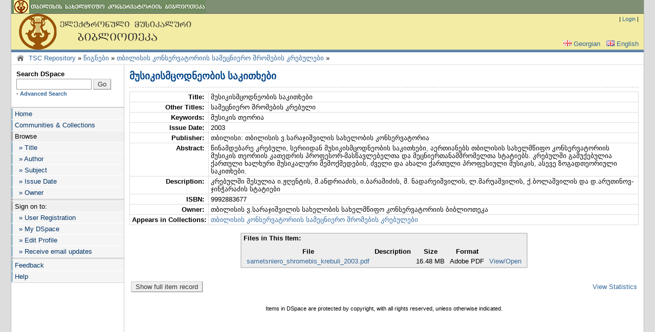

--- FILE ---
content_type: text/html;charset=UTF-8
request_url: http://dspace.tsc.edu.ge/handle/8001/53
body_size: 15567
content:

























<!DOCTYPE html PUBLIC "-//W3C//DTD XHTML 1.0 Transitional//EN" "http://www.w3.org/TR/xhtml1/DTD/xhtml1-transitional.dtd">
<html xmlns="http://www.w3.org/1999/xhtml">
    <head>
        <title>TSC Repository: მუსიკისმცოდნეობის საკითხები</title>
        <meta http-equiv="Content-Type" content="text/html; charset=UTF-8" />
        <meta name="Generator" content="DSpace 1.8.2" />
        <link rel="stylesheet" href="/styles.css" type="text/css" />
        <link rel="stylesheet" href="/print.css" media="print" type="text/css" />
        <link rel="shortcut icon" href="/favicon.ico" type="image/x-icon"/>

        <link rel="search" type="application/opensearchdescription+xml" href="/open-search/description.xml" title="DSpace"/>


<link rel="schema.DCTERMS" href="http://purl.org/dc/terms/" />
<link rel="schema.DC" href="http://purl.org/dc/elements/1.1/" />
<meta name="DC.contributor" content="წურწუმია, რუსუდან" />
<meta name="DC.contributor" content="ჟღენტი, ივანე" />
<meta name="DC.contributor" content="ნადარეიშვილი, მარიკა" />
<meta name="DC.contributor" content="ბოლაშვილი, ქეთევან" />
<meta name="DC.contributor" content="პატარიძე, ლატავრა" />
<meta name="DC.contributor" content="ბაქრაძე, ქეთევან" />
<meta name="DCTERMS.dateAccepted" content="2016-02-23T11:24:26Z" scheme="DCTERMS.W3CDTF" />
<meta name="DCTERMS.available" content="2016-02-23T11:24:26Z" scheme="DCTERMS.W3CDTF" />
<meta name="DCTERMS.issued" content="2003" scheme="DCTERMS.W3CDTF" />
<meta name="DC.identifier" content="9992883677" />
<meta name="DC.identifier" content="http://dspace.tsc.edu.ge/handle/8001/53" scheme="DCTERMS.URI" />
<meta name="DC.description" content="კრებულში შესულია ი.ჟღენტის, მ.ანდრიაძის, ი.ბარამიძის, მ. ნადარეიშვილის, ლ.მარუაშვილის, ქ.ბოლაშვილის და დ.არუთინოვ-ჯინჭარაძის სტატიები" xml:lang="en_US" />
<meta name="DCTERMS.abstract" content="წინამდებარე კრებული, სერიიდან მუსიკისმცოდნეობის საკითხები, აერთიანებს თბილისის სახელმწიფო კონსერვატორიის მუსიკის თეორიის კათედრის პროფესორ-მასწავლებელთა და მეცნიერთანამშრომელთა სტატიებს. კრებულში გაშუქებულია ქართული ხალხური მუსიკალური შემოქმედების, ძველი და ახალი ქართული პროფესიული მუსიკის, ასევე ზოგადთეორიული საკითხები." xml:lang="en_US" />
<meta name="DC.format" content="pdf" xml:lang="en_US" />
<meta name="DCTERMS.extent" content="97 გვერდი" xml:lang="en_US" />
<meta name="DC.language" content="ka" xml:lang="en_US" scheme="DCTERMS.RFC1766" />
<meta name="DC.publisher" content="თბილისი: თბილისის ვ.სარაჯიშვილის სახელობის კონსერვატორია" xml:lang="en_US" />
<meta name="DC.source" content="თბილისის ვ.სარაჯიშვილის სახელობის სახელმწიფო კონსერვატორიის ბიბლიოთეკა781/8 მ-92" xml:lang="en_US" />
<meta name="DC.subject" content="მუსიკის თეორია" xml:lang="en_US" />
<meta name="DC.title" content="მუსიკისმცოდნეობის საკითხები" xml:lang="en_US" />
<meta name="DCTERMS.alternative" content="სამეცნიერო შრომების კრებული" xml:lang="en_US" />
<meta name="DC.type" content="Book" xml:lang="en_US" />
<meta name="DC.relation" content="თბილისის ვ.სარაჯიშვილის სახელობის სახელმწიფო კონსერვატორიის ბიბლიოთეკა" xml:lang="en_US" />

<meta name="citation_isbn" content="9992883677" />
<meta name="citation_language" content="ka" />
<meta name="citation_publisher" content="თბილისი: თბილისის ვ.სარაჯიშვილის სახელობის კონსერვატორია" />
<meta name="citation_abstract_html_url" content="http://dspace.tsc.edu.ge//handle/8001/53" />
<meta name="citation_title" content="მუსიკისმცოდნეობის საკითხები" />
<meta name="citation_keywords" content="მუსიკის თეორია; Book" />
<meta name="citation_pdf_url" content="http://dspace.tsc.edu.ge//bitstream/8001/53/1/sametsniero_shromebis_krebuli_2003.pdf" />
<meta name="citation_date" content="2003" />


        
    <script type="text/javascript" src="/utils.js"></script>
    <script type="text/javascript" src="/static/js/scriptaculous/prototype.js"> </script>
    <script type="text/javascript" src="/static/js/scriptaculous/effects.js"> </script>
    <script type="text/javascript" src="/static/js/scriptaculous/builder.js"> </script>
    <script type="text/javascript" src="/static/js/scriptaculous/controls.js"> </script>
    <script type="text/javascript" src="/static/js/choice-support.js"> </script>
    </head>

    
    
    <body>


	<div align="center" style="margin: 0px"><div align="left" id="main-page">

	<table id="topnav2" cellpadding="0" cellspacing="0"><tr>
		<td id="topnavlogo2">
			<a href="http://www.tsc.edu.ge/" target="_parent"><img border="0" src="/image/hhn01.en.gif" width="380" height="26" alt="Tbilsi State Conservatoire" /></a>
		</td>
		
		</tr>
	</table>

	<table class="pageBanner" width="100%" border="0" cellpadding="0" cellspacing="0">
		<tr>
			<td rowspan="2"><a href="/"><img src="/image/dspace-logo.jpg" alt="DSpace" width="360" height="70" border="0"/></a></td>
			<td rowspan="2" width="100%" class="tagLine"><a class="tagLineText" target="_blank" href="http://www.dspace.org/"></a></td>
			<td nowrap="nowrap" valign="top" align="right" style="padding: 4px 10px" class="loggedIn">&nbsp;

	| <a href="/password-login">Login</a> |

			</td>
		</tr><tr>
			<td nowrap="nowrap" valign="bottom" align="right" style="padding: 4px 10px">&nbsp;
			

        &nbsp;<a class ="langChangeOn" onclick="javascript:innds.setlang('ka');"><img src="/image/lang-ka.gif" width="16" height="11" alt="" class="p04" />Georgian</a>

        &nbsp;<a class ="langChangeOn" onclick="javascript:innds.setlang('en');"><img src="/image/lang-en.gif" width="16" height="11" alt="" class="p04" />English</a>

			</td>
		</tr>
		
		<tr class="stripe">
			<td colspan="3">&nbsp;</td>
		</tr>
	</table>


	<table width="100%" border="0" cellpadding="0" cellspacing="0">
		<tr>
			<td class="locationBarTD">
				<a href="/"><img src="/image/home-icon.gif" alt="" title="Home" width="16" height="16" border="0" class="fl p04" /></a>
&nbsp;<a href="/">TSC Repository</a>&nbsp;&raquo;&nbsp;<a href="/handle/8001/49">წიგნები</a>&nbsp;&raquo;&nbsp;<a href="/handle/8001/52">თბილისის კონსერვატორიის სამეცნიერო შრომების კრებულები</a>&nbsp;&raquo;
			</td>
		</tr>
	</table>


        





        

        
        <table class="centralPane" width="100%" border="0" cellpadding="0" cellspacing="0">

            
            <tr valign="top">

            

            <td class="navigationBar">
                






















<table width="100%" border="0" cellspacing="8" cellpadding="2" class="navBarSearch">
	<tr>
		<td class="searchBoxLabelSmall" valign="middle" nowrap="nowrap">
		<form method="get" action="/simple-search">
			<label for="tequery" class="searchBoxLabel">Search&nbsp;DSpace</label><br />
			<input type="hidden" name="rpp" value="20" />
			<input type="text" name="query" id="tequery" size="16" class="formtext" /> <input type="submit" name="submit" value="Go" class="formbutn" /><br/>
			- <a href="/advanced-search">Advanced Search</a>

		</form>
		</td>
	</tr>
</table>


<div class="navMenu">
	<a href="/">Home</a>
	<a href="/community-list">Communities &amp; Collections</a>
	<div class="navMenuTitle">Browse</div>
	<a href="/browse?type=title">&nbsp; &raquo; Title</a>
	<a href="/browse?type=author">&nbsp; &raquo; Author</a>
	<a href="/browse?type=subject">&nbsp; &raquo; Subject</a>
	<a href="/browse?type=dateissued">&nbsp; &raquo; Issue Date</a>
	<a href="/browse?type=owner">&nbsp; &raquo; Owner</a>
	<div class="navSep"></div>
	<div class="navMenuTitle">Sign on to:</div>
	<a href="/register">&nbsp; &raquo; User Registration</a>
	<a href="/mydspace">&nbsp; &raquo; My DSpace</a>
	<a href="/profile">&nbsp; &raquo; Edit Profile</a>
	<a href="/subscribe">&nbsp; &raquo; Receive email updates</a>



	<div class="navSep"></div>
	<a href="/feedback">Feedback</a>
	<script type="text/javascript">
<!-- Javascript starts here
document.write('<a href="#" onClick="var popupwin = window.open(\'/help/index.html\',\'dspacepopup\',\'height=600,width=550,resizable,scrollbars\');popupwin.focus();return false;">Help<\/a>');
// -->
</script><noscript><a href="/help/index.html" target="dspacepopup">Help</a></noscript>


</div>


<div class="c">
<p>&nbsp;</p>


</div>




            </td>

            

            
            
            
            <td class="pageContents" width="100%">
























<h1 class="commHeader">მუსიკისმცოდნეობის საკითხები</h1>








<center><table class="itemDisplayTable">
<tr><td class="metadataFieldLabel">Title:&nbsp;</td><td class="metadataFieldValue">მუსიკისმცოდნეობის საკითხები</td></tr>
<tr><td class="metadataFieldLabel">Other Titles:&nbsp;</td><td class="metadataFieldValue">სამეცნიერო შრომების კრებული</td></tr>
<tr><td class="metadataFieldLabel">Keywords:&nbsp;</td><td class="metadataFieldValue">მუსიკის თეორია</td></tr>
<tr><td class="metadataFieldLabel">Issue Date:&nbsp;</td><td class="metadataFieldValue">2003</td></tr>
<tr><td class="metadataFieldLabel">Publisher:&nbsp;</td><td class="metadataFieldValue">თბილისი: თბილისის ვ.სარაჯიშვილის სახელობის კონსერვატორია</td></tr>
<tr><td class="metadataFieldLabel">Abstract:&nbsp;</td><td class="metadataFieldValue">წინამდებარე კრებული, სერიიდან მუსიკისმცოდნეობის საკითხები, აერთიანებს თბილისის სახელმწიფო კონსერვატორიის მუსიკის თეორიის კათედრის პროფესორ-მასწავლებელთა და მეცნიერთანამშრომელთა სტატიებს. კრებულში გაშუქებულია ქართული ხალხური მუსიკალური შემოქმედების, ძველი და ახალი ქართული პროფესიული მუსიკის, ასევე ზოგადთეორიული საკითხები.</td></tr>
<tr><td class="metadataFieldLabel">Description:&nbsp;</td><td class="metadataFieldValue">კრებულში შესულია ი.ჟღენტის, მ.ანდრიაძის, ი.ბარამიძის, მ. ნადარეიშვილის, ლ.მარუაშვილის, ქ.ბოლაშვილის და დ.არუთინოვ-ჯინჭარაძის სტატიები</td></tr>
<tr><td class="metadataFieldLabel">ISBN:&nbsp;</td><td class="metadataFieldValue">9992883677</td></tr>
<tr><td class="metadataFieldLabel">Owner:&nbsp;</td><td class="metadataFieldValue">თბილისის ვ.სარაჯიშვილის სახელობის სახელმწიფო კონსერვატორიის ბიბლიოთეკა</td></tr>
<tr><td class="metadataFieldLabel">Appears in Collections:</td><td class="metadataFieldValue"><a href="/handle/8001/52">თბილისის კონსერვატორიის სამეცნიერო შრომების კრებულები</a><br/></td></tr>
</table></center><br/>
<table align="center" class="miscTable"><tr><td class="evenRowEvenCol"><p><strong>Files in This Item:</strong></p>
<table cellpadding="6"><tr><th id="t1" class="standard">File</th>
<th id="t2" class="standard">Description</th>
<th id="t3" class="standard">Size</th><th id="t4" class="standard">Format</th></tr>
<tr><td headers="t1" class="standard"><a target="_blank" href="/bitstream/8001/53/1/sametsniero_shromebis_krebuli_2003.pdf">sametsniero_shromebis_krebuli_2003.pdf</a></td><td headers="t2" class="standard"></td><td headers="t3" class="standard">16.48 MB</td><td headers="t4" class="standard">Adobe PDF</td><td class="standard" align="center"><a target="_blank" href="/bitstream/8001/53/1/sametsniero_shromebis_krebuli_2003.pdf">View/Open</a></td></tr></table>
</td></tr></table>

<p>&nbsp;</p>



<table width="100%"><tr><td>

	
	<form method="get" action="/handle/8001/53">
		<input type="hidden" name="mode" value="full"/>
		<input type="submit" name="submit_simple" class="formbutn" value="Show full item record" />
	</form>
	


	</td><td>


	</td><td width="100%">
		&nbsp;

	</td><td style="white-space: nowrap; text-align: right">

		<a class="statisticsLink" href="/handle/8001/53/statistics">View Statistics</a>

</td></tr></table>
<p>&nbsp;</p>









    

<p class="submitFormHelp">Items in DSpace are protected by copyright, with all rights reserved, unless otherwise indicated.</p>














					<p>&nbsp;</p>




				</td>



			</tr>
		</table>


	<table class="pageFooterBar" width="100%">
	<tr>
		<td width="20%" nowrap="nowrap" valign="middle">
			<a href="http://validator.w3.org/check?uri=referer"><img src="/image/valid-xhtml10.png" alt="Valid XHTML 1.0!" height="31" width="88" /></a>
		</td>
		<td width="60%" class="pageFootnote">
			Copyright&nbsp;&copy;&nbsp;2012, <a href="http://dspace.tsc.edu.ge/" target="_blank">TSC</a>&nbsp; - 
			<a target="_blank" href="/feedback">Feedback</a>
			<a href="/htmlmap"></a>
		</td>
		<td width="20%" nowrap="nowrap" valign="middle" class="r">
			Copyright&nbsp;&copy;&nbsp;2002-2010<br /><a target="_blank" href="http://www.dspace.org/">DSpace Software</a><br /><a target="_blank" href="http://www.duraspace.org/">Duraspace</a>
		</td>
	</tr>
	</table>
	</div></div>



    </body>
</html>


--- FILE ---
content_type: text/css
request_url: http://dspace.tsc.edu.ge/styles.css
body_size: 27434
content:
/**
 * The contents of this file are subject to the license and copyright
 * detailed in the LICENSE and NOTICE files at the root of the source
 * tree and available online at
 *
 * http://www.dspace.org/license/
 */
a				{ color: #336699; text-decoration: none }
a:hover			{ text-decoration: underline }

BODY { font-family: "verdana", Arial, Helvetica, sans-serif;
       font-size: 10pt;
       font-style: normal;
       color: #000000;
       background: #DDDDDD;
       margin: 0;
       padding: 0px 20px;
       margin-left:0px;
       margin-right:0px;
       margin-top:0px;
       margin-bottom:0px }

H1 { margin-left: 10px;
     margin-right: 10px;
     font-size: 16pt;
     font-weight: bold;
     font-style: normal;
     font-family: "verdana", "Arial", "Helvetica", sans-serif;
     color: #004488 }

H2 { margin-left: 10px;
     margin-right: 10px;
     font-size: 14pt;
     font-style: normal;
     font-family: "verdana", "Arial", "Helvetica", sans-serif;
     color: #004488 }

H3 { margin-left: 10px;
     margin-right: 10px;
     font-size: 12pt;
     font-weight: bold;
     font-family: "verdana", "Arial", "Helvetica", sans-serif;
     color: black }

object { display: inline; }

p {  margin-left: 10px;
     margin-right: 10px;
     font-family: "verdana", "Arial", "Helvetica", sans-serif;
     font-size: 10pt }
     
/* This class is here so that a "DIV" by default acts as a "P".
   This is necessary since the "dspace:popup" tag must have a "DIV"
   (or block element) surrounding it in order to be valid XHTML 1.0 */
DIV { margin-left: 10px;
      margin-right: 10px;
      margin-bottom: 15px;
      font-family: "verdana", "Arial", "Helvetica", sans-serif;
      font-size: 10pt;}

UL { font-family: "verdana", "Arial", "Helvetica", sans-serif;
     font-size: 10pt }

/* Main */
h1,h2,h3,h4	{ margin: 0px 0px 8px 0px }
p,div		{ margin: 0 0 8px 0; }
.mr4			{ margin-right: 4px }
.mb20			{ margin-bottom: 20px }
.mt20			{ margin-top: 20px }
.p0				{ padding: 0px !important }
.p04			{ padding: 0px 4px !important }
.p48			{ padding: 4px 8px !important }
.fl				{ float: left }
.fr				{ float: right }
.c				{ text-align: center }
.r				{ text-align: right }
.b				{ font-weight: bold !important }
.nw				{ white-space: nowrap }
.vt				{ vertical-align: top !important }
.mt0			{ margin-top: 0px }
#main-page		{ margin: 0px; min-width: 980px; max-width: 1236px; border-left: 1px solid #BBBBBB; border-right: 1px solid #BBBBBB; border-bottom: 1px solid #BBBBBB; background-color: #FFFFFF }
.formtext 		{ border: 1px solid #999999; background: #FFFFFF; padding: 2px 4px; margin: 2px 0px }
.formselo		{ border: 1px solid #999999; background: #FFFFFF; margin: 2px 0px }
.formbutn		{ border: 1px outset #CCCCCC; background: #EEEEEE; color: #333333; padding: 2px 8px; cursor: pointer; margin: 0px }
.formbutn:hover	{ color: #000000; background: #E0E8EF; }
form			{ margin: 0; padding: 0; }
.navBarSearch	{ margin-bottom: 10px; width: 220px }
.navMenu		{ margin: 0px; margin-bottom: 20px; border-top: 2px solid #CCCCCC; border-bottom: 1px solid #CCCCCC; padding-top: 1px }
.navMenu a		{ display: block; padding: 3px 4px; border-left: 3px solid #99BBCC; background-color: #F5F5F5; margin-bottom: 1px; color:#003366; font-weight: normal; text-decoration: none }
.navMenu a:hover	{ background-color: #D1DFE6; border-left: 3px solid #7799AA; color: #993300; text-decoration: none }
.navMenu .navMenuTitle	{ margin: 0px 0px 1px 0px; background-color: #F0F0F0; color: #000000; padding: 3px 4px; border-left: 3px solid #AAAAAA; font-weight: normal; }
.navMenu a.active	{ border-left: 3px solid #FF6600; background-color: #DFE9EE }
.navMenu .navSep	{ margin: 0px 0px 1px 0px; font-size: 1px; height: 4px; background-color: #DDDDDD; border-left: 3px solid #AAAAAA; }
.rowTitle			{ border-bottom: 1px solid #DDDDDD; font-weight: bold; padding: 2px; font-size: 12pt }
.colLabel 			{ font-size: 10pt; font-style: normal; font-weight: bold; color: #000000; vertical-align: middle; text-align: right; white-space: nowrap }
.gray				{ color: #666666 }
tr.hover:hover td	{ background: #FFEEDD !important }
img.imglogo		{  margin: 0px 0px 10px 10px; border: 3px double #CCCCCC }

#topnav2		{ background: #7F8F74; width: 100%; height: 26px; border-bottom: 1px solid #666666 }
#topnav2 td		{ vertical-align: middle !important }
#topnavline2	{ text-align: right; padding: 1px 4px; color: #FFFFFF; font-size: 8pt }
#topnavline2 a	{ color: #FFFFFF; }

div.warnbox		{ background-color: #FFFACD; border: 1px solid #FF0000; color: #000000; margin: 20px; padding: 6px 12px; }
.topNewsBox		{ border: 2px solid #CCCCCC; background-color: #EEEEEE; padding: 8px 14px; }
#tlocation		{ width: 300px }

h1.commHeader	{
	font-size: 14pt;
	font-weight: bold;
	line-height: 1.25em;
	margin: 0px 0px 8px 0px;
	padding: 0px 0px 10px 0px;
	border-bottom: 1px dashed #CCCCCC;
	color: #004488;
}
span.commHeaderCount {
	font-weight: normal;
	color: #666666;
}
.commCount		{ font-weight: normal !important; font-size: 10pt !important; color: #666666 !important; }


/* This class is here so the standard style from "P" above can be applied to anything else. */
.standard { margin-left: 10px;
            margin-right: 10px;
            font-family: "verdana", "Arial", "Helvetica", sans-serif;
            font-size: 10pt }

.langChangeOff { text-decoration: none;
                 color : #bbbbbb;
                 cursor : default;
                 font-size: 10pt }

.langChangeOn { text-decoration: none;
                color: #336699;
                cursor: pointer;
                font-size: 10pt }

.pageBanner { width: 100%;
              border: 0;
              margin: 0;
              background: #F3ECA4;
              color: #000000;
              padding: 0;
              vertical-align: middle }

.tagLine { vertical-align: bottom;
           padding: 4px;
           border: 0;
           margin: 0;
           color: #FF3300 }

.tagLineText { color: #FF3300;
               font-size: 10pt;
               font-weight: bold;
               border: 0;
               margin: 0 }

.stripe { background: #6688AA;
          vertical-align: top;
          border: 0;
          padding: 0;
          margin: 0;
          color: #ffffff }
.stripe td		{ height: 4px; font-size: 1px; border-bottom: 1px solid #336699; }

.locationBar { font-size: 10pt;
               font-family: "verdana", "Arial", "Helvetica", sans-serif;
               text-align: left }

.locationBarTD		{ font-size: 10pt; font-family: "verdana", "Arial", "Helvetica", sans-serif; text-align: left; padding: 4px 6px; border-bottom: 1px solid #DDDDDD }

.centralPane { margin: 0px;
               vertical-align: top;
               padding: 0px; height: 700px;
               border: 0 }

/* HACK: Width shouldn't really be 100%:  Really, this is asking that the
       table cell be the full width of the table.  The side effect of
       this should theoretically be that other cells in the row be made
       a width of 0%, but in practice browsers will only take this 100%
       as a hint, and just make it as wide as it can without impinging
       the other cells.  This, fortunately, is precisely what we want. */
.pageContents { FONT-FAMILY: "verdana", Arial, Helvetica, sans-serif;
                background: white;
                color: black;
                vertical-align: top;
                padding: 10px;
                width: 100% }
.pageContentsInner	{
	padding-right: 10px;
	width: 100%;
	vertical-align: top;
}

.navigationBarTable{ width: 100%;
                     padding: 2px;
                     margin: 2px;
                     border: 0 }

.navigationBar { font-family: "verdana", "Arial", "Helvetica", sans-serif;
                 font-size: 10pt;
                 font-style: normal;
                 font-weight: bold;
                 color: #252645;
                 text-decoration: none;
                 background: white;
                 padding: 0px;
                 border-right: 1px solid #CCCCCC }

.navigationBarSublabel{  font-family: "verdana", "Arial", "Helvetica", sans-serif;
                         font-size: 12pt;
                         font-style: normal;
                         font-weight: bold;
                         color: black;
                         text-decoration: none;
                         background: white;
                         white-space: nowrap }

/* HACK: Shouldn't have to repeat font information and colour here, it
       should be inherited from the parent, but isn't in Netscape 4.x,
       IE or Opera.  (Only Mozilla functions correctly.) */
.navigationBarItem { font-family: "verdana", "Arial", "Helvetica", sans-serif;
                     font-size: 10pt;
                     font-style: normal;
                     font-weight: normal;
                     color: #252645;
                     background: #ffffff;
                     text-decoration: none;
                     vertical-align: middle;
                     white-space: nowrap }

.loggedIn { font-family: "verdana", "Arial", "Helvetica", sans-serif;
            font-size: 8pt;
            font-style: normal;
            font-weight: normal;
            color: #000000 }
.loggedInUser	{ color: #993300; }
.loggedInUser a	{ color: #993300; text-decoration: underline }
.loggedInUser a:hover	{ color: #CC0000 }

.pageFooterBar { width: 100%;
                 border: 0;
                 margin: 0;
                 padding: 4px 8px;
                 background: #ffffff;
                 color: #000000;
                 border-top: 1px solid #CCCCCC;
                 vertical-align: middle;
}

.pageFooterBar .r	{ font-size: 8pt; color: #666666 }
.pageFooterBar .r a	{ color: #6699CC }

.pageFootnote { font-family: "verdana", "Arial", "Helvetica", sans-serif;
                font-size: 10pt;
                font-style: normal;
                font-weight: normal;
                background: #ffffff;
                color: #333333;
                text-decoration: none;
                text-align: center;
                vertical-align: middle;
              }

.sidebar {
	background: #ffffff;
	color: #000000;
	border-left: 1px dashed #CCCCCC;
	padding: 10px;
	vertical-align: top;
}
.sidebarInner	{
	background: #FFFFFF;
	color: #000000;
	border-left: 1px dashed #CCCCCC;
	padding-left: 10px;
	vertical-align: top;
}

.communityLink { font-family: "verdana", "Arial", "Helvetica", sans-serif;
                 font-size: 12pt;
                 font-weight: bold }
ul li.communityLink {
	font-size: 12pt;
	list-style-type: disc;
	margin: 2px 0px;
	font-weight: normal;
}
.communityStrength {
                                font-family: "verdana", "Arial", "Helvetica", sans-serif;
                 font-size: 12pt;
                 font-weight: normal }

.communityDescription { margin-left: 20px;
                        margin-right: 10px;
                        font-family: "verdana", "Arial", "Helvetica", sans-serif;
                        font-size: 10pt;
                        font-weight: normal;
                        list-style-type: none }

.collectionListItem { 
	font-family: "verdana", "Arial", "Helvetica", sans-serif;
	font-size: 12pt;
	font-weight: normal;
	margin: 4px 0px;
}

.collectionDescription { margin-left: 20px;
                     margin-right: 10px;
                     font-family: "verdana", "Arial", "Helvetica", sans-serif;
                     font-size: 10pt;
                         font-weight: normal;
                     list-style-type: none }

.miscListItem { margin-left: 20px;
                margin-right: 10px;
                font-family: "verdana", "Arial", "Helvetica", sans-serif;
                font-size: 12pt;
                list-style-type: none }

.copyrightText { margin-left: 20px;
                 margin-right: 20px;
                 text-align: center;
                 font-style: italic;
                 font-family: "verdana", "Arial", "Helvetica", sans-serif;
                 font-size: 10pt;
                 list-style-type: none }

.browseBarLabel { font-family: "verdana", "Arial", "Helvetica", sans-serif;
                  font-size: 10pt;
                  font-style: normal;
                  font-weight: bold;
                  color: #000000;
                  background: #ffffff;
                  vertical-align: middle;
                  text-decoration: none }

.browseBar { font-family: "verdana", "Arial", "Helvetica", sans-serif;
             font-size: 12pt;
             font-style: normal;
             font-weight: bold;
             background: #ffffff;
             color: #252645;
             vertical-align: middle;
             text-decoration: none }

.itemListCellOdd { font-family: "verdana", "Arial", "Helvetica", sans-serif;
                   font-size: 12pt;
                   font-style: normal;
                   font-weight: normal;
                   color: #000000;
                   vertical-align: middle;
                   text-decoration: none;
                   background: #ffffff }


.itemListCellEven { font-family: "verdana", "Arial", "Helvetica", sans-serif;
                    font-size: 12pt;
                    font-style: normal;
                    font-weight: normal;
                    color: #000000;
                    vertical-align: middle;
                    text-decoration: none;
                    background: #eeeeee }

.itemListCellHilight { font-family: "verdana", "Arial", "Helvetica", sans-serif;
                       font-size: 12pt;
                       font-style: normal;
                       font-weight: normal;
                       color: #000000;
                       vertical-align: middle;
                       text-decoration: none;
                       background: #ddddff }

.topNavLink { margin-left: 10px;
          margin-right: 10px;
          font-family: "verdana", "Arial", "Helvetica", sans-serif;
          font-size: 10pt;
          text-align: center }

.submitFormLabel { margin-left: 10px;
           margin-right: 10px;
           font-family: "verdana", "Arial", "Helvetica", sans-serif;
                   font-weight: bold;
           font-size: 10pt;
           text-align: right;
           vertical-align: top }

.submitFormHelp {  margin-left: 10px;
           margin-right: 10px;
           font-family: "verdana", "Arial", "Helvetica", sans-serif;
           font-size: 8pt;
           text-align: center }
           

.submitFormWarn {  margin-left: 10px;
           margin-right: 10px;
           font-family: "verdana", "Arial", "Helvetica", sans-serif;
           font-weight: bold;
           font-size: 12pt;
           color: #ff6600;
           text-align: center }

.uploadHelp { margin-left: 20px;
              margin-right: 20px;
              font-family: "verdana", "Arial", "Helvetica", sans-serif;
              font-size: 10pt;
              text-align: left }

.submitFormDateLabel {  margin-left: 10px;
                        margin-right: 10px;
                        font-family: "verdana", "Arial", "Helvetica", sans-serif;
                        font-size: 10pt;
                        font-style: italic;
                        text-align: center;
                        vertical-align: top; }

.submitProgressTable{ margin: 0;
                      padding: 0;
                      border: 0;
                      vertical-align: top;
                      text-align: center;
                      white-space: nowrap }

.submitProgressButton{ border: 0 }

.submitProgressButtonDone{ border: 0;
                           background-image: url(./image/submit/done.gif);
                           background-position: center;
                           height: 30px;
                           width: 90px;
                           font-size: 12pt;
                           color: black;
                           background-repeat: no-repeat; }

.submitProgressButtonCurrent{ border: 0;
                           background-image: url(./image/submit/current.gif);
                           background-position: center;
                           height: 30px;
                           width: 90px;
                           font-size: 12pt;
                           color: white;
                           background-repeat: no-repeat; }

.submitProgressButtonNotDone{ border: 0;
                           background-image: url(./image/submit/notdone.gif);
                           background-position: center;
                           height: 30px;
                           width: 90px;
                           font-size: 12pt;
                           color: black;
                           background-repeat: no-repeat; }

.miscTable { font-family: "verdana", "Arial", "Helvetica", sans-serif;
             font-size: 12pt;
             font-style: normal;
             font-weight: normal;
             color: #000000;
             vertical-align: middle;
             text-decoration: none;
             background: #cccccc }
.miscTable td, .miscTable th { padding: 1px 4px }

.miscTableNoColor { font-family: "verdana", "Arial", "Helvetica", sans-serif;
             font-size: 12pt;
             font-style: normal;
             font-weight: normal;
             color: #000000;
             vertical-align: middle;
             text-decoration: none;
             background: #ffffff }

.oddRowOddCol{ font-family: "verdana", "Arial", "Helvetica", sans-serif;
               font-size: 10pt;
               font-style: normal;
               font-weight: normal;
               color: #000000;
               vertical-align: middle;
               text-decoration: none;
               background: #ffffff }

.evenRowOddCol{ font-family: "verdana", "Arial", "Helvetica", sans-serif;
                font-size: 10pt;
                font-style: normal;
                font-weight: normal;
                color: #000000;
                vertical-align: middle;
                text-decoration: none;
                background: #eeeeee }

.oddRowEvenCol{ font-family: "verdana", "Arial", "Helvetica", sans-serif;
                font-size: 10pt;
                font-style: normal;
                font-weight: normal;
                color: #000000;
                vertical-align: middle;
                text-decoration: none;
                background: #FFFFFF }

.evenRowEvenCol{ font-family: "verdana", "Arial", "Helvetica", sans-serif;
                 font-size: 10pt;
                 font-style: normal;
                 font-weight: normal;
                 color: #000000;
                 vertical-align: middle;
                 text-decoration: none;
                 background: #EEEEEE }

.highlightRowOddCol{ font-family: "verdana", "Arial", "Helvetica", sans-serif;
                     font-size: 12pt;
                     font-style: normal;
                     font-weight: normal;
                     color: #000000;
                     vertical-align: middle;
                     text-decoration: none;
                     background: #ccccee }

.highlightRowEvenCol{ font-family: "verdana", "Arial", "Helvetica", sans-serif;
                      font-size: 12pt;
                      font-style: normal;
                      font-weight: normal;
                      color: #000000;
                      vertical-align: middle;
                      text-decoration: none;
                      background: #bbbbcc }

.itemDisplayTable{ text-align: center; border: 0px; border-collapse: collapse; margin: 0px 0px 0px 0px;
                   border: 0;
                   color: #000000 }
.itemDisplayTable td	{ border: 1px solid #DDDDDD; padding: 2px 4px }

.metadataFieldLabel{ font-family: "verdana", "Arial", "Helvetica", sans-serif; white-space: nowrap;
                     font-size: 10pt;
                     font-style: normal;
                     font-weight: bold;
                     color: #000000;
                     vertical-align: top;
                     text-align: right;
                     text-decoration: none;
                     white-space: nowrap }

.metadataFieldValue{ font-family: "verdana", "Arial", "Helvetica", sans-serif;
                     font-size: 10pt;
                     font-style: normal;
                     font-weight: normal;
                     color: #000000;
                     vertical-align: top;
                     text-align: left;
                     text-decoration: none }

.recentItem { margin-left: 10px;
              margin-right: 10px;
              font-family: "verdana", "Arial", "Helvetica", sans-serif;
              font-size: 10pt }
.recentItemTable td	{
	padding: 1px 4px;
	vertical-align: top;
}

.searchBox { font-family: "verdana", "Arial", "Helvetica", sans-serif;
             font-size: 10pt;
             font-style: normal;
             font-weight: bold;
             color: #000000;
             vertical-align: middle;
             text-decoration: none;
             background: #fefecd;
             padding: 0;
             border: 0;
             margin: 0 }

.searchBoxLabel { font-family: "verdana", "Arial", "Helvetica", sans-serif;
                  font-size: 10pt;
                  font-style: normal;
                  font-weight: bold;
                  color: #000000;
                  background: #FFFFFF;
                  text-decoration: none;
                  vertical-align: middle }

.searchBoxLabelSmall { font-family: "verdana", "Arial", "Helvetica", sans-serif;
                  font-size: 8pt;
                  font-style: normal;
                  font-weight: bold;
                  color: #000000;
                  background: #FFFFFF;
                  text-decoration: none;
                  vertical-align: middle }

.attentionTable
{
    font-style: normal;
    font-weight: normal;
    color: #000000;
    vertical-align: middle;
    text-decoration: none;
    background: #cc9966;
}

.attentionCell
{
    background: #ffffcc;
    text-align: center;
}

.help {font-family: "verdana", "Arial", "Helvetica", sans-serif;
        background: #ffffff;
        margin-left:10px;}

.help h2{text-align:center;
                font-size:18pt;
                color:#000000;}

.help h3{font-weight:bold;
         margin-left:0px;}

.help h4{font-weight:bold;
         font-size: 10pt;
         margin-left:5px;}

.help h5{font-weight:bold;
         margin-left:10px;
         line-height:.5;}

.help p {font-size:10pt;}

.help table{margin-left:8px;
            width:90%;}

.help table.formats{font-size:10pt;}

.help ul {font-size:10pt;}

.help p.bottomLinks {font-size:10pt;
                    font-weight:bold;}

.help td.leftAlign{font-size:10pt;}
.help td.rightAlign{text-align:right;
                    font-size:10pt;}
                    

/* The following rules are used by the controlled-vocabulary add-on */
ul.controlledvocabulary  {
                list-style-type:none; }

        
.controlledvocabulary ul  li ul {
             list-style-type:none;
                display:none; }

input.controlledvocabulary  {
                border:0px; }

img.controlledvocabulary {
                margin-right:8px ! important;
                margin-left:11px ! important;
                cursor: pointer; }

.submitFormHelpControlledVocabularies {
                   margin-left: 10px;
           margin-right: 10px;
           font-family: "verdana", "Arial", "Helvetica", sans-serif;
           font-size: 8pt;
           text-align: left; }

.controlledVocabularyLink {
           font-family: "verdana", "Arial", "Helvetica", sans-serif;
           font-size: 8pt; }
           
.browse_buttons
{
        float: right;
        padding: 1px;
        margin: 1px;
}

#browse_navigation
{
        margin-bottom: 10px;
}

#browse_controls
{
        margin-bottom: 10px;
}

.browse_range
{
        margin-top: 5px;
        margin-bottom: 5px;
}


/* styles added by authority control */
div.autocomplete {
    background-color:white;
    border:1px solid #888888;
    margin:0;
    padding:0;
    position:absolute;
    width:250px;
}

div.autocomplete ul {
    list-style-type:none;
    margin:0;
    padding:0;
}

div.autocomplete ul li {
    cursor:pointer;
}

div.autocomplete ul li.selected {
    text-decoration: underline;
}
div.autocomplete ul li:hover {
    text-decoration: underline;
}

div.autocomplete ul li span.value {
    display:none;
}


/* This magic gets the 16x16 icon to show up.. setting height/width didn't
   do it, but adding padding actually made it show up. */
img.ds-authority-confidence,
span.ds-authority-confidence
{ width: 16px; height: 16px; margin: 5px; background-repeat: no-repeat;
  padding: 0px 2px; vertical-align: bottom; color: transparent;}
img.ds-authority-confidence.cf-unset,
span.ds-authority-confidence.cf-unset
  { background-image: url(./image/authority/bug.png);}
img.ds-authority-confidence.cf-novalue,
span.ds-authority-confidence.cf-novalue
  { background-image: url(./image/confidence/0-unauthored.gif);}
img.ds-authority-confidence.cf-rejected,
img.ds-authority-confidence.cf-failed,
span.ds-authority-confidence.cf-rejected,
span.ds-authority-confidence.cf-failed
  { background-image: url(./image/confidence/2-errortriangle.gif); }
img.ds-authority-confidence.cf-notfound,
span.ds-authority-confidence.cf-notfound
  { background-image: url(./image/confidence/3-thumb1.gif); }
img.ds-authority-confidence.cf-ambiguous,
span.ds-authority-confidence.cf-ambiguous
  { background-image: url(./image/confidence/4-question.gif); }
img.ds-authority-confidence.cf-uncertain,
span.ds-authority-confidence.cf-uncertain
  { background-image: url(./image/confidence/5-pinion.gif); }
img.ds-authority-confidence.cf-accepted,
span.ds-authority-confidence.cf-accepted
  { background-image: url(./image/confidence/6-greencheck.gif); }

/* hide authority-value inputs in forms */
input.ds-authority-value { display:none; }

/** XXX Change to this to get the authority value to show up for debugging:
 input.ds-authority-value { display:inline; }
**/

/* ..except, show authority-value inputs in on the Item EditMetadata page */
table.miscTable input.ds-authority-value { display: inline; }

table.authority-statistics {padding: 5px; margin-bottom: 15px;}
table.authority-statistics table {float: left; text-align: center;}

.statsTable {
	border: 1px gray solid;
}

.statsTable th {
	border-bottom: 1px solid #DDDDDD; 
	font-weight: bold; 
	padding: 1px 4px;
	font-size: 0.8em;
}

.statsTable td {
	font-size: 0.8em;
	padding: 1px 4px;
}
.statsTable td.numb {
	text-align: right;
}


div.authority-key-nav-link, div.authority-page-nav-link {margin-top: 20px;}

div#authority-message {
    width: 80%;
    display:block;
    text-align: center;
    margin-left: 10%;
    padding: 10px;
    border: 1px dashed #FFCC00;
    background-color: #FFF4C8;
 }

a.authority {
    background: transparent url(./image/authority/book_key.png) no-repeat;
    background-position: top right;
    padding-right: 20px;
}

/* for edit-item-form lock button */
input.ds-authority-lock
  { vertical-align: bottom; height: 24px; width: 24px; margin-right: 8px;
    background-repeat: no-repeat; background-color: transparent; }
input.ds-authority-lock.is-locked
  { background-image: url(./image/lock24.png); }
input.ds-authority-lock.is-unlocked
  { background-image: url(./image/unlock24.png); }


--- FILE ---
content_type: application/javascript
request_url: http://dspace.tsc.edu.ge/utils.js
body_size: 12996
content:
/*
 * =====================================================================
 * DSpace Extended Methods. version 1.10.24
 * Copyright (C) 2012, by David A. Mchedlishvili
 * - First Release [2012-03-19 19:36:59]
 * =====================================================================
*/
;(function(win, doc, undefined) {
	//** Basic Variables
	var	push 	= Array.prototype.push,
		slice 	= Array.prototype.slice;

	//** Basic Functions
	// Extend Object
	function extend(target, source, over) {
		for (var key in source) if (over || target[key] === undefined) target[key] = source[key];
		return target;
	}
	// Convert Numerable Object to Array
	function A(obj, resv) {
		for (var i = 0, l = obj && obj.length || 0, resv = resv || []; i < l; ) push.call(resv, obj[i++]);
		return resv;
	}
	// Call the specified function for each element of Array or Object
	function each(obj, callback, context) {
		var i = 0, l = obj.length;
		if (l === +l) for ( ; i < l && callback.call(context || obj[i], obj[i], i, obj) !== false; i++) ;
		else for (i in obj) if (obj.hasOwnProperty(i) && callback.call(context || obj[i], obj[i], i, obj) === false) break;
		return obj;
	}
	// Returns the first index at which a given element can be found in the array, or -1 if it is not present [ECMAScript 5.1]
	function inA(obj, elem) {
		for (var i = 0, l = obj.length; i < l; i++) if (obj[i] === elem) return i;
		return -1;
	}
	// Creates a new array with all of the elements of this array for which the provided filtering function returns true [ECMAScript 5.1]
	function grep(obj, callback, context) {
		for (var i = 0, l = obj.length, resv = []; i < l; i++) if (callback.call(context, obj[i], i, obj)) resv.push(obj[i]);
		return resv;
	}
	// Creates a new array with the results of calling a provided function on every element in this array [ECMAScript 5.1]
	function map(obj, callback, context) {
		for (var i = 0, l = obj.length, resv = Array(l); i < l; i++) resv[i] = callback.call(context, obj[i], i, obj);
		return resv;
	}
	// Creates a new array with the unique elements -- NON STANDARD
	function uniq(obj) {
		for (var resv = [], l = obj.length, i = 0, j; i < l; i++) {
			for (j = i+1; j < l; j++) if (obj[i] === obj[j]) j = ++i;	// If obj[i] is found later in the array
			resv.push(obj[i]);
		}
		return resv;
	}

	// Find Element by ID
	function $(id) {
		return typeof id == 'string' ? doc.getElementById(id) : id;
	}
	// Find Elements by TAG.CLASS
	function $E(tag_class, root) {
		var mtag = /^(?:(\w+)|(\w+)?\.([\w\-]+))$/.exec(tag_class), resv = [], cls, el, els, i;
		if (!mtag) return resv;
		root = root || doc; cls = mtag[3];
		if (mtag[1]) return A(root.getElementsByTagName(mtag[1]));
		if (!mtag[2] && root.getElementsByClassName) return A(root.getElementsByClassName(cls));
		els = root.getElementsByTagName(mtag[2] || '*'); cls = ' '+cls+' ';
		for (i = 0; el = els[i++]; ) el.className && ~(' '+el.className+' ').indexOf(cls) && resv.push(el);
		return resv;
	}
	// Load external JavaScript
	function loadScript(url, callback) {
		var el = doc.createElement("script")
		el.type = 'text/javascript';
		el.src 	= url;
		el.attachEvent ? el.onreadystatechange = function() {
			if (el.readyState == 'loaded' || el.readyState == 'complete') {
				el.onreadystatechange = null;
                callback();
			}
		} : el.onload = callback;
		doc.getElementsByTagName('head')[0].appendChild(el);
	}
	// Add Event
	function addEvent(el, event, fn) {
		if (el.addEventListener)
			el.addEventListener(event, fn, false);
		else if (el.attachEvent)
			el.attachEvent('on' + event, fn);
	}

	//** Main Object
	win.innds = {
		// Change language
		//	- lang			{String}			[R] Locale code ('en' - English, 'ka' - Georgian)
		setlang: function(lang) {
			var href = location.href;
			href = href.replace(/[?&]locale=..$/i, '').replace(/([?&])locale=..&/i, '$1');
			win.location = href += (href.search('\\?') === -1 ? '?' : '&') + 'locale=' + lang;
		},

		// Submit Form by From field
		submit: function(field) {
			field.form.submit();
		},

		// Media Player
		mplayer: function(path) {
			// Init
			if (!/\/handle\/[0-9]+\/[0-9]+/.match(location.pathname)) return;
			var	misc = $E('table.miscTable')[0],	// miscTable
				list = [],		// List of Links
				high = false,	// TRUE - Found Video
				rext = /^(MP3)|(F4V)$/i,	// Supported file extensios ([1] - Audio, [2] - Image or Video)
				el, els, i, l, ext;
			// Find View/Open Links
			if (!misc || !(el = misc.getElementsByTagName('table')[0]) || !(els = el.getElementsByTagName('tr'))) return;
			for (i = 0, l = els.length; i < l; i++) if ((el = els[i].getElementsByTagName('a')).length) {
				el = el[el.length-1]; ext = rext.exec(el.href.split('.').pop());
				if (ext) { list.push(el); if (!high && ext[2]) high = true; }
			}
			if (!list.length) return;
			// Load
			path = path || '';
			loadScript(path+'jwplayer.js', function() {
				if (!win.jwplayer) throw 'Unable to load the script player.';
				// Create Player
				el = doc.createElement('div');
				el.innerHTML = '<div style="width: 640px; margin: 0 auto; text-align: center"><div id="mplayerFile">'+list[0].href.split('/').pop()+'</div><div id="mplayer">Media Player</div></div>';
				misc.parentNode.insertBefore(el.firstChild, misc);
				jwplayer('mplayer').setup({
					flashplayer: path+'jwplayer.swf',
					file: list[0].href,
					image: path+'jwplayer-poster.jpg',
					controlbar: 'bottom',
					autostart: false,
					width: 640,
					provider: 'sound',
					height: (high ? 424 : 24)
				});
				// Set Handles
				els = [doc.getElementById('mplayerFile'), doc.getElementById('mplayer')];
				for (i = 0, l = list.length; i < l; i++) {
					el = list[i];
					el.innerHTML = '[ ' + el.innerHTML + ' ]';
					el.onclick = function(event) {
						els[0].innerHTML = this.href.split('/').pop();
						els[1].sendEvent('load', this.href);
						els[1].sendEvent('play', true);
						return false;
					}
				}
			});
			els = el = null;
		}

	};

	// onLoad
	addEvent(win, 'load', function(){
		innds.mplayer('/static/jwplayer/');
	});

})(window, document);



/*
 * The contents of this file are subject to the license and copyright
 * detailed in the LICENSE and NOTICE files at the root of the source
 * tree and available online at
 *
 * http://www.dspace.org/license/
 */
/*
 * Utility Javascript methods for DSpace
 */

// Popup window - here so it can be referred to by several methods
var popupWindow;

// =========================================================
//  Methods for e-person popup window
// =========================================================

// Add to list of e-people on this page -- invoked by eperson popup window
function addEPerson(id, email, name)
{
    var newplace = window.document.epersongroup.eperson_id.options.length;

    if (newplace > 0 && window.document.epersongroup.eperson_id.options[0].value == "")
    {
        newplace = 0;
    }

    // First we check to see if e-person is already there
    for (var i = 0; i < window.document.epersongroup.eperson_id.options.length; i++)
    {
        if (window.document.epersongroup.eperson_id.options[i].value == id)
        {
            newplace = -1;
        }
    }

    if (newplace > -1)
    {
        window.document.epersongroup.eperson_id.options[newplace] = new Option(name + " (" + email + ")", id);
    }
}

// Add to list of groups on this page -- invoked by eperson popup window
function addGroup(id, name)
{
    var newplace = window.document.epersongroup.group_ids.options.length;

	if (newplace > 0 && window.document.epersongroup.group_ids.options[0].value == "")
    {
        newplace = 0;
    }

    // First we check to see if group is already there
    for (var i = 0; i < window.document.epersongroup.group_ids.options.length; i++)
    {
        // is it in the list already
        if (window.document.epersongroup.group_ids.options[i].value == id)
        {
            newplace = -1;
        }

        // are we trying to add the new group to the new group on an Edit Group page (recursive)
        if (window.document.epersongroup.group_id)
        {
            if (window.document.epersongroup.group_id.value == id)
            {
                newplace = -1;
            }
        }
    }

    if (newplace > -1)
    {
        window.document.epersongroup.group_ids.options[newplace] = new Option(name + " (" + id + ")", id);
    }
}

// This needs to be invoked in the 'onClick' javascript event for buttons
// on pages with a dspace:selecteperson element in them
function finishEPerson()
{
    selectAll(window.document.epersongroup.eperson_id);

	if (popupWindow != null)
	{
		popupWindow.close();
	}
}

// This needs to be invoked in the 'onClick' javascript event for buttons
// on pages with a dspace:selecteperson element in them
function finishGroups()
{
    selectAll(window.document.epersongroup.group_ids);

    if (popupWindow != null)
    {
		popupWindow.close();
    }
}

// =========================================================
//  Miscellaneous utility methods
// =========================================================

// Open a popup window (or bring to front if already open)
function popup_window(winURL, winName)
{
    var props = 'scrollBars=yes,resizable=yes,toolbar=no,menubar=no,location=no,directories=no,width=640,height=480';
    popupWindow = window.open(winURL, winName, props);
    popupWindow.focus();
}


// Select all options in a <SELECT> list
function selectAll(sourceList)
{
    for(var i = 0; i < sourceList.options.length; i++)
    {
        if ((sourceList.options[i] != null) && (sourceList.options[i].value != ""))
            sourceList.options[i].selected = true;
    }
    return true;
}

// Deletes the selected options from supplied <SELECT> list
function removeSelected(sourceList)
{
    var maxCnt = sourceList.options.length;
    for(var i = maxCnt - 1; i >= 0; i--)
    {
        if ((sourceList.options[i] != null) && (sourceList.options[i].selected == true))
        {
            sourceList.options[i] = null;
        }
    }
}


// Disables accidentally submitting a form when the "Enter" key is pressed.
// Just add "onkeydown='return disableEnterKey(event);'" to form.
function disableEnterKey(e)
{
     var key;

     if(window.event)
          key = window.event.keyCode;     //Internet Explorer
     else
          key = e.which;     //Firefox & Netscape

     if(key == 13)  //if "Enter" pressed, then disable!
          return false;
     else
          return true;
}


//******************************************************
// Functions used by controlled vocabulary add-on
// There might be overlaping with existing functions
//******************************************************

function expandCollapse(node, contextPath) {
	node = node.parentNode;
	var childNode  = (node.getElementsByTagName("ul"))[0];

	if(!childNode) return false;

	var image = node.getElementsByTagName("img")[0];
	
	if(childNode.style.display != "block") {
		childNode.style.display  = "block";
		image.src = contextPath + "/image/controlledvocabulary/m.gif";
		image.alt = "Collapse search term category";
	} else {
		childNode.style.display  = "none";
		image.src = contextPath + "/image/controlledvocabulary/p.gif";
		image.alt = "Expand search term category";
	}
	
	return false;
}


function getAnchorText(ahref) {
 	if(isMicrosoft()) return ahref.childNodes.item(0).nodeValue;
	else return ahref.text;
}

function getTextValue(node) {
 	if(node.nodeName == "A") {
 		return getAnchorText(node);
 	} else {
 		return "";
 	}
 	
}


function getParentTextNode(node) {
	var parentNode = node.parentNode.parentNode.parentNode;
	var children = parentNode.childNodes;
	var textNode;
	for(var i=0; i< children.length; i++) {
		var child = children.item(i);
		if(child.className == "value") {
			return child;
		}
	}
	return null;
}

function ec(node, contextPath) {
	expandCollapse(node, contextPath);
	return false;
}


function i(node) {
	return sendBackToParentWindow(node);
}


function getChildrenByTagName(rootNode, tagName) {
	var children = rootNode.childNodes;
	var result = new Array(0);
	if(children == null) return result;
	for(var i=0; i<children.length; i++) {
		if(children[i].tagName == tagName) {
			var elementArray = new Array(1);
			elementArray[0] = children[i];
			result = result.concat(elementArray);
		}
	}
	return result;
}

function popUp(URL) {
	var page;
	page = window.open(URL, 'controlledvocabulary', 'toolbar=0,scrollbars=1,location=0,statusbar=0,menubar=0,resizable=1,width=650,height=450');
}


function isNetscape(v) {
		  return isBrowser("Netscape", v);
}
	
function isMicrosoft(v) {
		  return isBrowser("Microsoft", v);
}

function isMicrosoft() {
		  return isBrowser("Microsoft", 0);
}


function isBrowser(b,v) {
		  browserOk = false;
		  versionOk = false;

		  browserOk = (navigator.appName.indexOf(b) != -1);
		  if (v == 0) versionOk = true;
		  else  versionOk = (v <= parseInt(navigator.appVersion));
		  return browserOk && versionOk;
}



